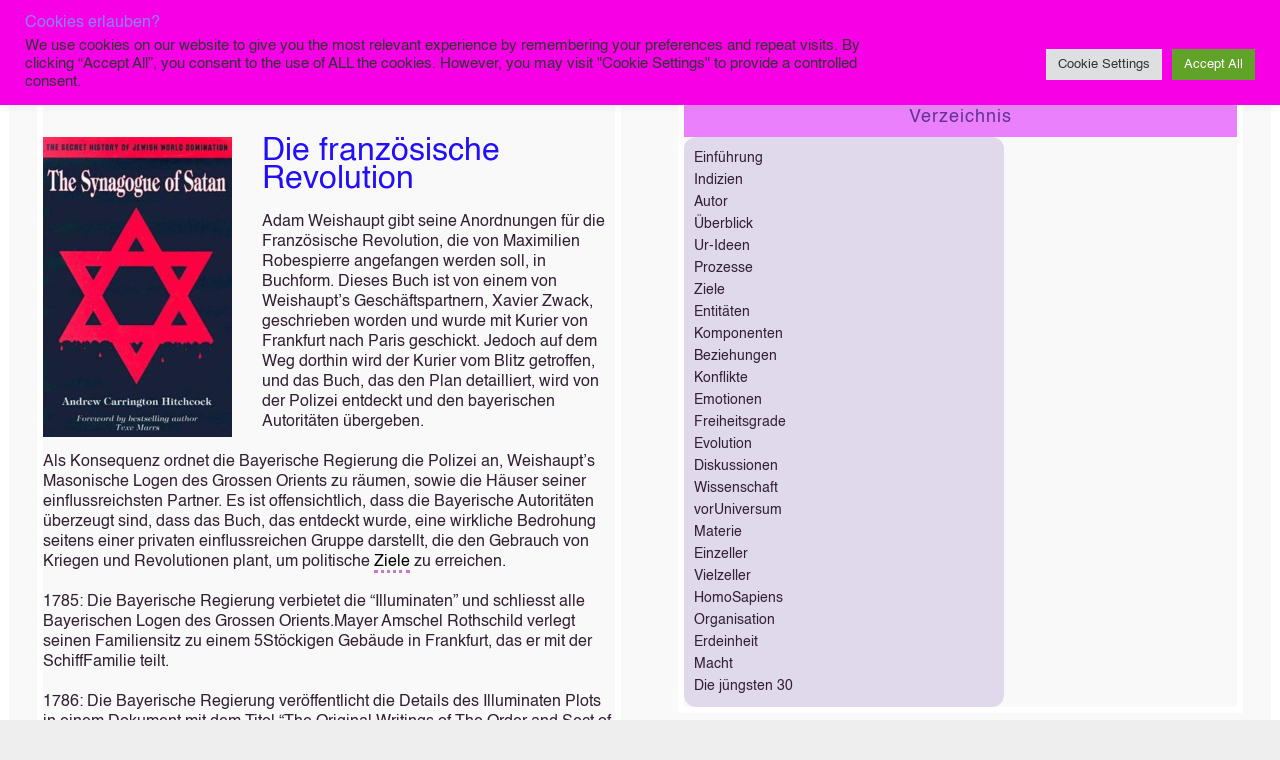

--- FILE ---
content_type: text/html; charset=UTF-8
request_url: https://finaletheorie.org/32162/1786-die-bayerische-regierung-veroeffentlicht-die-details-des-illuminaten-plots/?post_in_lightbox=1
body_size: 17238
content:
<!DOCTYPE html>
<html dir="ltr" lang="de" prefix="og: https://ogp.me/ns#" class="post-lightbox-html">
<head>
<meta charset="UTF-8">

<title>1786: Die Bayerische Regierung veröffentlicht die Details des Illuminaten Plots - Die Finale Theorie</title>

<link rel="canonical" href="https://finaletheorie.org/32162/1786-die-bayerische-regierung-veroeffentlicht-die-details-des-illuminaten-plots/" />

<!-- wp_header -->
        <meta charset="UTF-8">
        <meta name="viewport" content="width=device-width, initial-scale=1, minimum-scale=1">
        <style id="tb_inline_styles" data-no-optimize="1">.tb_animation_on{overflow-x:hidden}.themify_builder .wow{visibility:hidden;animation-fill-mode:both}[data-tf-animation]{will-change:transform,opacity,visibility}.themify_builder .tf_lax_done{transition-duration:.8s;transition-timing-function:cubic-bezier(.165,.84,.44,1)}[data-sticky-active].tb_sticky_scroll_active{z-index:1}[data-sticky-active].tb_sticky_scroll_active .hide-on-stick{display:none}@media(min-width:1025px){.hide-desktop{width:0!important;height:0!important;padding:0!important;visibility:hidden!important;margin:0!important;display:table-column!important;background:0!important;content-visibility:hidden;overflow:hidden!important}}@media(min-width:769px) and (max-width:1024px){.hide-tablet_landscape{width:0!important;height:0!important;padding:0!important;visibility:hidden!important;margin:0!important;display:table-column!important;background:0!important;content-visibility:hidden;overflow:hidden!important}}@media(min-width:481px) and (max-width:768px){.hide-tablet{width:0!important;height:0!important;padding:0!important;visibility:hidden!important;margin:0!important;display:table-column!important;background:0!important;content-visibility:hidden;overflow:hidden!important}}@media(max-width:480px){.hide-mobile{width:0!important;height:0!important;padding:0!important;visibility:hidden!important;margin:0!important;display:table-column!important;background:0!important;content-visibility:hidden;overflow:hidden!important}}@media(max-width:768px){div.module-gallery-grid{--galn:var(--galt)}}@media(max-width:480px){
                .themify_map.tf_map_loaded{width:100%!important}
                .ui.builder_button,.ui.nav li a{padding:.525em 1.15em}
                .fullheight>.row_inner:not(.tb_col_count_1){min-height:0}
                div.module-gallery-grid{--galn:var(--galm);gap:8px}
            }</style><noscript><style>.themify_builder .wow,.wow .tf_lazy{visibility:visible!important}</style></noscript>        <style id="tf_lazy_common" data-no-optimize="1">
                        img{
                max-width:100%;
                height:auto
            }
                                    :where(.tf_in_flx,.tf_flx){display:inline-flex;flex-wrap:wrap;place-items:center}
            .tf_fa,:is(em,i) tf-lottie{display:inline-block;vertical-align:middle}:is(em,i) tf-lottie{width:1.5em;height:1.5em}.tf_fa{width:1em;height:1em;stroke-width:0;stroke:currentColor;overflow:visible;fill:currentColor;pointer-events:none;text-rendering:optimizeSpeed;buffered-rendering:static}#tf_svg symbol{overflow:visible}:where(.tf_lazy){position:relative;visibility:visible;display:block;opacity:.3}.wow .tf_lazy:not(.tf_swiper-slide){visibility:hidden;opacity:1}div.tf_audio_lazy audio{visibility:hidden;height:0;display:inline}.mejs-container{visibility:visible}.tf_iframe_lazy{transition:opacity .3s ease-in-out;min-height:10px}:where(.tf_flx),.tf_swiper-wrapper{display:flex}.tf_swiper-slide{flex-shrink:0;opacity:0;width:100%;height:100%}.tf_swiper-wrapper>br,.tf_lazy.tf_swiper-wrapper .tf_lazy:after,.tf_lazy.tf_swiper-wrapper .tf_lazy:before{display:none}.tf_lazy:after,.tf_lazy:before{content:'';display:inline-block;position:absolute;width:10px!important;height:10px!important;margin:0 3px;top:50%!important;inset-inline:auto 50%!important;border-radius:100%;background-color:currentColor;visibility:visible;animation:tf-hrz-loader infinite .75s cubic-bezier(.2,.68,.18,1.08)}.tf_lazy:after{width:6px!important;height:6px!important;inset-inline:50% auto!important;margin-top:3px;animation-delay:-.4s}@keyframes tf-hrz-loader{0%,100%{transform:scale(1);opacity:1}50%{transform:scale(.1);opacity:.6}}.tf_lazy_lightbox{position:fixed;background:rgba(11,11,11,.8);color:#ccc;top:0;left:0;display:flex;align-items:center;justify-content:center;z-index:999}.tf_lazy_lightbox .tf_lazy:after,.tf_lazy_lightbox .tf_lazy:before{background:#fff}.tf_vd_lazy,tf-lottie{display:flex;flex-wrap:wrap}tf-lottie{aspect-ratio:1.777}.tf_w.tf_vd_lazy video{width:100%;height:auto;position:static;object-fit:cover}
        </style>
        <link type="image/png" href="https://finaletheorie.org/wp-content/uploads/2021/05/Logo-Triangles-Sphere-80px.png" rel="apple-touch-icon" /><link type="image/png" href="https://finaletheorie.org/wp-content/uploads/2021/05/Logo-Triangles-Sphere-80px.png" rel="icon" /><title>1786: Die Bayerische Regierung veröffentlicht die Details des Illuminaten Plots - Die Finale Theorie</title>
<style id="themify-custom-fonts">@font-face{
	font-family:'helvetica';
	font-style:normal;
	font-weight:normal;
	font-display:swap;
	src:url('https://finaletheorie.org/wp-content/uploads/2021/05/Helvetica-1.ttf') format('truetype')
}

</style>
		<!-- All in One SEO 4.9.3 - aioseo.com -->
	<meta name="description" content="Die französische Revolution Adam Weishaupt gibt seine Anordnungen für die Französische Revolution, die von Maximilien Robespierre angefangen werden soll, in Buchform. Dieses Buch ist von einem von Weishaupt’s Geschäftspartnern, Xavier Zwack, geschrieben worden und wurde mit Kurier von Frankfurt nach Paris geschickt. Jedoch auf dem Weg dorthin wird der Kurier vom Blitz getroffen, und das" />
	<meta name="robots" content="max-image-preview:large" />
	<meta name="author" content="Peter Richard"/>
	<link rel="canonical" href="https://finaletheorie.org/32162/1786-die-bayerische-regierung-veroeffentlicht-die-details-des-illuminaten-plots/" />
	<meta name="generator" content="All in One SEO (AIOSEO) 4.9.3" />
		<meta property="og:locale" content="de_DE" />
		<meta property="og:site_name" content="Die Finale Theorie - Der Wahrheit und Wirklichkeit verpflichtet" />
		<meta property="og:type" content="article" />
		<meta property="og:title" content="1786: Die Bayerische Regierung veröffentlicht die Details des Illuminaten Plots - Die Finale Theorie" />
		<meta property="og:description" content="Die französische Revolution Adam Weishaupt gibt seine Anordnungen für die Französische Revolution, die von Maximilien Robespierre angefangen werden soll, in Buchform. Dieses Buch ist von einem von Weishaupt’s Geschäftspartnern, Xavier Zwack, geschrieben worden und wurde mit Kurier von Frankfurt nach Paris geschickt. Jedoch auf dem Weg dorthin wird der Kurier vom Blitz getroffen, und das" />
		<meta property="og:url" content="https://finaletheorie.org/32162/1786-die-bayerische-regierung-veroeffentlicht-die-details-des-illuminaten-plots/" />
		<meta property="og:image" content="https://finaletheorie.org/wp-content/uploads/2021/05/Logo-Triangles-Sphere_klein.png" />
		<meta property="og:image:secure_url" content="https://finaletheorie.org/wp-content/uploads/2021/05/Logo-Triangles-Sphere_klein.png" />
		<meta property="og:image:width" content="236" />
		<meta property="og:image:height" content="236" />
		<meta property="article:published_time" content="1786-07-25T13:21:25+00:00" />
		<meta property="article:modified_time" content="2023-02-17T16:35:15+00:00" />
		<meta name="twitter:card" content="summary" />
		<meta name="twitter:title" content="1786: Die Bayerische Regierung veröffentlicht die Details des Illuminaten Plots - Die Finale Theorie" />
		<meta name="twitter:description" content="Die französische Revolution Adam Weishaupt gibt seine Anordnungen für die Französische Revolution, die von Maximilien Robespierre angefangen werden soll, in Buchform. Dieses Buch ist von einem von Weishaupt’s Geschäftspartnern, Xavier Zwack, geschrieben worden und wurde mit Kurier von Frankfurt nach Paris geschickt. Jedoch auf dem Weg dorthin wird der Kurier vom Blitz getroffen, und das" />
		<meta name="twitter:image" content="https://finaletheorie.org/wp-content/uploads/2021/05/Logo-Triangles-Sphere_klein.png" />
		<script type="application/ld+json" class="aioseo-schema">
			{"@context":"https:\/\/schema.org","@graph":[{"@type":"BlogPosting","@id":"https:\/\/finaletheorie.org\/32162\/1786-die-bayerische-regierung-veroeffentlicht-die-details-des-illuminaten-plots\/#blogposting","name":"1786: Die Bayerische Regierung ver\u00f6ffentlicht die Details des Illuminaten Plots - Die Finale Theorie","headline":"1786: Die Bayerische Regierung ver\u00f6ffentlicht die Details des Illuminaten Plots","author":{"@id":"https:\/\/finaletheorie.org\/author\/peterrichard\/#author"},"publisher":{"@id":"https:\/\/finaletheorie.org\/#person"},"image":{"@type":"ImageObject","url":"https:\/\/finaletheorie.org\/wp-content\/uploads\/1694\/07\/SynagogeSatan-klein.png","width":252,"height":191},"datePublished":"1786-07-25T14:14:53+00:53","dateModified":"2023-02-17T17:35:15+01:00","inLanguage":"de-DE","mainEntityOfPage":{"@id":"https:\/\/finaletheorie.org\/32162\/1786-die-bayerische-regierung-veroeffentlicht-die-details-des-illuminaten-plots\/#webpage"},"isPartOf":{"@id":"https:\/\/finaletheorie.org\/32162\/1786-die-bayerische-regierung-veroeffentlicht-die-details-des-illuminaten-plots\/#webpage"},"articleSection":"Books-Geldmacher, Entit\u00e4ten-Organisation-META-Illuminaten, Entit\u00e4ten-Organisation-META-Rothschild, Ereignisse-Juden, Ereignisse-Rothschild, Ereignisse-Rothschild-Deutschland"},{"@type":"BreadcrumbList","@id":"https:\/\/finaletheorie.org\/32162\/1786-die-bayerische-regierung-veroeffentlicht-die-details-des-illuminaten-plots\/#breadcrumblist","itemListElement":[{"@type":"ListItem","@id":"https:\/\/finaletheorie.org#listItem","position":1,"name":"Home","item":"https:\/\/finaletheorie.org","nextItem":{"@type":"ListItem","@id":"https:\/\/finaletheorie.org\/category\/entitaeten-organisation-meta-rothschild\/#listItem","name":"Entit\u00e4ten-Organisation-META-Rothschild"}},{"@type":"ListItem","@id":"https:\/\/finaletheorie.org\/category\/entitaeten-organisation-meta-rothschild\/#listItem","position":2,"name":"Entit\u00e4ten-Organisation-META-Rothschild","item":"https:\/\/finaletheorie.org\/category\/entitaeten-organisation-meta-rothschild\/","nextItem":{"@type":"ListItem","@id":"https:\/\/finaletheorie.org\/32162\/1786-die-bayerische-regierung-veroeffentlicht-die-details-des-illuminaten-plots\/#listItem","name":"1786: Die Bayerische Regierung ver\u00f6ffentlicht die Details des Illuminaten Plots"},"previousItem":{"@type":"ListItem","@id":"https:\/\/finaletheorie.org#listItem","name":"Home"}},{"@type":"ListItem","@id":"https:\/\/finaletheorie.org\/32162\/1786-die-bayerische-regierung-veroeffentlicht-die-details-des-illuminaten-plots\/#listItem","position":3,"name":"1786: Die Bayerische Regierung ver\u00f6ffentlicht die Details des Illuminaten Plots","previousItem":{"@type":"ListItem","@id":"https:\/\/finaletheorie.org\/category\/entitaeten-organisation-meta-rothschild\/#listItem","name":"Entit\u00e4ten-Organisation-META-Rothschild"}}]},{"@type":"Person","@id":"https:\/\/finaletheorie.org\/#person"},{"@type":"Person","@id":"https:\/\/finaletheorie.org\/author\/peterrichard\/#author","url":"https:\/\/finaletheorie.org\/author\/peterrichard\/","name":"Peter Richard","image":{"@type":"ImageObject","@id":"https:\/\/finaletheorie.org\/32162\/1786-die-bayerische-regierung-veroeffentlicht-die-details-des-illuminaten-plots\/#authorImage","url":"https:\/\/secure.gravatar.com\/avatar\/d149606cb8e9eb8f17171e7c253d18efbb1faa6ae182487b03f322a22dde1fbf?s=96&d=monsterid&r=g","width":96,"height":96,"caption":"Peter Richard"}},{"@type":"WebPage","@id":"https:\/\/finaletheorie.org\/32162\/1786-die-bayerische-regierung-veroeffentlicht-die-details-des-illuminaten-plots\/#webpage","url":"https:\/\/finaletheorie.org\/32162\/1786-die-bayerische-regierung-veroeffentlicht-die-details-des-illuminaten-plots\/","name":"1786: Die Bayerische Regierung ver\u00f6ffentlicht die Details des Illuminaten Plots - Die Finale Theorie","description":"Die franz\u00f6sische Revolution Adam Weishaupt gibt seine Anordnungen f\u00fcr die Franz\u00f6sische Revolution, die von Maximilien Robespierre angefangen werden soll, in Buchform. Dieses Buch ist von einem von Weishaupt\u2019s Gesch\u00e4ftspartnern, Xavier Zwack, geschrieben worden und wurde mit Kurier von Frankfurt nach Paris geschickt. Jedoch auf dem Weg dorthin wird der Kurier vom Blitz getroffen, und das","inLanguage":"de-DE","isPartOf":{"@id":"https:\/\/finaletheorie.org\/#website"},"breadcrumb":{"@id":"https:\/\/finaletheorie.org\/32162\/1786-die-bayerische-regierung-veroeffentlicht-die-details-des-illuminaten-plots\/#breadcrumblist"},"author":{"@id":"https:\/\/finaletheorie.org\/author\/peterrichard\/#author"},"creator":{"@id":"https:\/\/finaletheorie.org\/author\/peterrichard\/#author"},"image":{"@type":"ImageObject","url":"https:\/\/finaletheorie.org\/wp-content\/uploads\/1694\/07\/SynagogeSatan-klein.png","@id":"https:\/\/finaletheorie.org\/32162\/1786-die-bayerische-regierung-veroeffentlicht-die-details-des-illuminaten-plots\/#mainImage","width":252,"height":191},"primaryImageOfPage":{"@id":"https:\/\/finaletheorie.org\/32162\/1786-die-bayerische-regierung-veroeffentlicht-die-details-des-illuminaten-plots\/#mainImage"},"datePublished":"1786-07-25T14:14:53+00:53","dateModified":"2023-02-17T17:35:15+01:00"},{"@type":"WebSite","@id":"https:\/\/finaletheorie.org\/#website","url":"https:\/\/finaletheorie.org\/","name":"Die Finale Theorie","description":"Der Wahrheit und Wirklichkeit verpflichtet","inLanguage":"de-DE","publisher":{"@id":"https:\/\/finaletheorie.org\/#person"}}]}
		</script>
		<!-- All in One SEO -->

<link rel="alternate" type="application/rss+xml" title="Die Finale Theorie &raquo; Feed" href="https://finaletheorie.org/feed/" />
<link rel="alternate" type="application/rss+xml" title="Die Finale Theorie &raquo; Kommentar-Feed" href="https://finaletheorie.org/comments/feed/" />
<link rel="alternate" title="oEmbed (JSON)" type="application/json+oembed" href="https://finaletheorie.org/wp-json/oembed/1.0/embed?url=https%3A%2F%2Ffinaletheorie.org%2F32162%2F1786-die-bayerische-regierung-veroeffentlicht-die-details-des-illuminaten-plots%2F" />
<link rel="alternate" title="oEmbed (XML)" type="text/xml+oembed" href="https://finaletheorie.org/wp-json/oembed/1.0/embed?url=https%3A%2F%2Ffinaletheorie.org%2F32162%2F1786-die-bayerische-regierung-veroeffentlicht-die-details-des-illuminaten-plots%2F&#038;format=xml" />
<style id='wp-img-auto-sizes-contain-inline-css'>
img:is([sizes=auto i],[sizes^="auto," i]){contain-intrinsic-size:3000px 1500px}
/*# sourceURL=wp-img-auto-sizes-contain-inline-css */
</style>
<link rel="preload" href="https://finaletheorie.org/wp-content/plugins/all-in-one-seo-pack/dist/Lite/assets/css/table-of-contents/global.e90f6d47.css?ver=4.9.3" as="style"><link rel='stylesheet' id='aioseo/css/src/vue/standalone/blocks/table-of-contents/global.scss-css' href='https://finaletheorie.org/wp-content/plugins/all-in-one-seo-pack/dist/Lite/assets/css/table-of-contents/global.e90f6d47.css?ver=4.9.3' media='all' />
<link rel="preload" href="https://finaletheorie.org/wp-content/plugins/TooltipProPlus/assets/css/tooltip.min.css?ver=4.0.11" as="style"><link rel='stylesheet' id='cmtooltip-css' href='https://finaletheorie.org/wp-content/plugins/TooltipProPlus/assets/css/tooltip.min.css?ver=4.0.11' media='all' />
<style id='cmtooltip-inline-css'>
#tt {
                z-index: 1500;
        }

                    #tt #ttcont div.glossaryItemTitle {
            color: #221272 !important;
            }
        
        
                    #tt #ttcont div.glossaryItemTitle {
            font-size: 18px !important;
            }
        
        #tt #ttcont div.glossaryItemBody {
        padding: 0 !important;
                    font-size: 14px !important;
                }
        #tt #ttcont .mobile-link{
                    font-size: 14px;
                }

        .mobile-link a.glossaryLink {
        color: #fff !important;
        }
        .mobile-link:before{content: "Term link: "}

        
        
        .tiles ul.glossaryList li {
        min-width: 85px !important;
        width:85px !important;
        }
        .tiles ul.glossaryList span { min-width:85px; width:85px;  }
        .cm-glossary.tiles.big ul.glossaryList a { min-width:179px; width:179px }
        .cm-glossary.tiles.big ul.glossaryList span { min-width:179px; width:179px; }

                span.glossaryLink, a.glossaryLink {
        border-bottom: dotted 3px #c878c8 !important;
                    color: #000000 !important;
                }
        span.glossaryLink:hover, a.glossaryLink:hover {
        border-bottom: solid 3px #c878c8 !important;
                    color:#333333 !important;
                }

                .glossaryList .glossary-link-title {
        font-weight: normal !important;
        }

        
                    #tt #tt-btn-close{ color: #222 !important}
        
        .cm-glossary.grid ul.glossaryList li[class^='ln']  { width: 200px !important}

                    #tt #tt-btn-close{
            direction: rtl;
            font-size: 20px !important
            }
        
        
        
        
                    #tt #ttcont a{color: #c878c8 !important}
        
        
        
                    #ttcont {
            box-shadow: #666666 0px 0px 20px;
            }
                        .cm-glossary.term-carousel .slick-slide,
            .cm-glossary.tiles-with-definition ul > li { height: 245px !important}
                        .cm-glossary.tiles-with-definition ul {
            grid-template-columns: repeat(auto-fill, 220px) !important;
            }
            
        .glossary-search-wrapper {
        display: inline-block;
                }


        
        input.glossary-search-term {
                outline: none;
                            border-style: none;
                                                        }


        
        
        button.glossary-search.button {
        outline: none;
                            border-style: none;
                                        }
/*# sourceURL=cmtooltip-inline-css */
</style>
<link rel="preload" href="https://finaletheorie.org/wp-includes/css/dashicons.min.css?ver=6.9" as="style"><link rel='stylesheet' id='dashicons-css' href='https://finaletheorie.org/wp-includes/css/dashicons.min.css?ver=6.9' media='all' />
<link rel="preload" href="https://finaletheorie.org/wp-content/plugins/announcement-bar/css/style.css?ver=2.2.4" as="style"><link rel='stylesheet' id='announcement-bar-style-css' href='https://finaletheorie.org/wp-content/plugins/announcement-bar/css/style.css?ver=2.2.4' media='all' />
<link rel="preload" href="https://finaletheorie.org/wp-content/plugins/cookie-law-info/legacy/public/css/cookie-law-info-public.css?ver=3.3.9.1" as="style"><link rel='stylesheet' id='cookie-law-info-css' href='https://finaletheorie.org/wp-content/plugins/cookie-law-info/legacy/public/css/cookie-law-info-public.css?ver=3.3.9.1' media='all' />
<link rel="preload" href="https://finaletheorie.org/wp-content/plugins/cookie-law-info/legacy/public/css/cookie-law-info-gdpr.css?ver=3.3.9.1" as="style"><link rel='stylesheet' id='cookie-law-info-gdpr-css' href='https://finaletheorie.org/wp-content/plugins/cookie-law-info/legacy/public/css/cookie-law-info-gdpr.css?ver=3.3.9.1' media='all' />
<link rel="preload" href="https://finaletheorie.org/wp-content/plugins/ditty-news-ticker/assets/build/dittyDisplays.css?ver=3.1.63" as="style"><link rel='stylesheet' id='ditty-displays-css' href='https://finaletheorie.org/wp-content/plugins/ditty-news-ticker/assets/build/dittyDisplays.css?ver=3.1.63' media='all' />
<link rel="preload" href="https://finaletheorie.org/wp-content/plugins/ditty-news-ticker/includes/libs/fontawesome-6.4.0/css/all.css?ver=6.4.0" as="style"><link rel='stylesheet' id='ditty-fontawesome-css' href='https://finaletheorie.org/wp-content/plugins/ditty-news-ticker/includes/libs/fontawesome-6.4.0/css/all.css?ver=6.4.0' media='' />
<link rel="preload" href="https://finaletheorie.org/wp-content/plugins/download-manager/assets/wpdm-iconfont/css/wpdm-icons.css?ver=6.9" as="style"><link rel='stylesheet' id='wpdm-fonticon-css' href='https://finaletheorie.org/wp-content/plugins/download-manager/assets/wpdm-iconfont/css/wpdm-icons.css?ver=6.9' media='all' />
<link rel="preload" href="https://finaletheorie.org/wp-content/plugins/download-manager/assets/css/front.min.css?ver=6.9" as="style"><link rel='stylesheet' id='wpdm-front-css' href='https://finaletheorie.org/wp-content/plugins/download-manager/assets/css/front.min.css?ver=6.9' media='all' />
<link rel="preload" href="https://finaletheorie.org/wp-content/plugins/table-of-contents-plus/screen.min.css?ver=2411.1" as="style"><link rel='stylesheet' id='toc-screen-css' href='https://finaletheorie.org/wp-content/plugins/table-of-contents-plus/screen.min.css?ver=2411.1' media='all' />
<style id='toc-screen-inline-css'>
div#toc_container ul li {font-size: 14px;}
/*# sourceURL=toc-screen-inline-css */
</style>
<link rel="preload" href="https://finaletheorie.org/wp-content/plugins/wp-advanced-math-captcha/css/frontend.css?ver=6.9" as="style"><link rel='stylesheet' id='math-captcha-frontend-css' href='https://finaletheorie.org/wp-content/plugins/wp-advanced-math-captcha/css/frontend.css?ver=6.9' media='all' />
<link rel="preload" href="https://finaletheorie.org/wp-content/plugins/h5p/h5p-php-library/styles/h5p.css?ver=1.16.2" as="style"><link rel='stylesheet' id='h5p-plugin-styles-css' href='https://finaletheorie.org/wp-content/plugins/h5p/h5p-php-library/styles/h5p.css?ver=1.16.2' media='all' />
<link rel="preload" href="https://finaletheorie.org/wp-content/plugins/themify-shortcodes/assets/styles.css?ver=6.9" as="style"><link rel='stylesheet' id='themify-shortcodes-css' href='https://finaletheorie.org/wp-content/plugins/themify-shortcodes/assets/styles.css?ver=6.9' media='all' />
<script src="https://finaletheorie.org/wp-includes/js/jquery/jquery.min.js?ver=3.7.1" id="jquery-core-js"></script>
<script src="https://finaletheorie.org/wp-includes/js/jquery/jquery-migrate.min.js?ver=3.4.1" id="jquery-migrate-js"></script>
<script src="https://finaletheorie.org/wp-content/plugins/TooltipProPlus/assets/js/modernizr.min.js?ver=4.0.11" id="cm-modernizr-js-js"></script>
<script id="tooltip-frontend-js-js-extra">
var cmtt_data = {"cmtooltip":{"placement":"horizontal","clickable":true,"close_on_moveout":true,"only_on_button":false,"touch_anywhere":false,"delay":0,"timer":0,"minw":200,"maxw":602,"top":5,"left":25,"endalpha":95,"zIndex":1500,"borderStyle":"dashed","borderWidth":"2px","borderColor":"#000000","background":"#fadcfa","foreground":"#000000","fontSize":"14px","padding":"2px 12px 3px 7px","borderRadius":"6px","tooltipDisplayanimation":"no_animation","tooltipHideanimation":"no_animation","toolip_dom_move":false,"link_whole_tt":false,"close_button":true,"close_button_mobile":false,"close_symbol":"dashicons-no "},"ajaxurl":"https://finaletheorie.org/wp-admin/admin-ajax.php","post_id":"32162","mobile_disable_tooltips":"1","desktop_disable_tooltips":"0","tooltip_on_click":"1","exclude_ajax":"cmttst_event_save","mobile_support":"1","cmtooltip_definitions":[]};
//# sourceURL=tooltip-frontend-js-js-extra
</script>
<script src="https://finaletheorie.org/wp-content/plugins/TooltipProPlus/assets/js/tooltip.min.js?ver=4.0.11" id="tooltip-frontend-js-js"></script>
<script id="cookie-law-info-js-extra">
var Cli_Data = {"nn_cookie_ids":[],"cookielist":[],"non_necessary_cookies":[],"ccpaEnabled":"","ccpaRegionBased":"","ccpaBarEnabled":"","strictlyEnabled":["necessary","obligatoire"],"ccpaType":"gdpr","js_blocking":"1","custom_integration":"","triggerDomRefresh":"","secure_cookies":""};
var cli_cookiebar_settings = {"animate_speed_hide":"500","animate_speed_show":"500","background":"#f700e6","border":"#b1a6a6c2","border_on":"","button_1_button_colour":"#61a229","button_1_button_hover":"#4e8221","button_1_link_colour":"#fff","button_1_as_button":"1","button_1_new_win":"","button_2_button_colour":"#333","button_2_button_hover":"#292929","button_2_link_colour":"#444","button_2_as_button":"","button_2_hidebar":"","button_3_button_colour":"#dedfe0","button_3_button_hover":"#b2b2b3","button_3_link_colour":"#333333","button_3_as_button":"1","button_3_new_win":"","button_4_button_colour":"#dedfe0","button_4_button_hover":"#b2b2b3","button_4_link_colour":"#333333","button_4_as_button":"1","button_7_button_colour":"#61a229","button_7_button_hover":"#4e8221","button_7_link_colour":"#fff","button_7_as_button":"1","button_7_new_win":"","font_family":"inherit","header_fix":"","notify_animate_hide":"1","notify_animate_show":"","notify_div_id":"#cookie-law-info-bar","notify_position_horizontal":"right","notify_position_vertical":"top","scroll_close":"","scroll_close_reload":"","accept_close_reload":"","reject_close_reload":"","showagain_tab":"","showagain_background":"#fff","showagain_border":"#000","showagain_div_id":"#cookie-law-info-again","showagain_x_position":"100px","text":"#333333","show_once_yn":"","show_once":"10000","logging_on":"","as_popup":"","popup_overlay":"1","bar_heading_text":"Cookies erlauben?","cookie_bar_as":"banner","popup_showagain_position":"bottom-right","widget_position":"left"};
var log_object = {"ajax_url":"https://finaletheorie.org/wp-admin/admin-ajax.php"};
//# sourceURL=cookie-law-info-js-extra
</script>
<script src="https://finaletheorie.org/wp-content/plugins/cookie-law-info/legacy/public/js/cookie-law-info-public.js?ver=3.3.9.1" id="cookie-law-info-js"></script>
<script src="https://finaletheorie.org/wp-includes/js/dist/hooks.min.js?ver=dd5603f07f9220ed27f1" id="wp-hooks-js"></script>
<script src="https://finaletheorie.org/wp-includes/js/dist/i18n.min.js?ver=c26c3dc7bed366793375" id="wp-i18n-js"></script>
<script id="wp-i18n-js-after">
wp.i18n.setLocaleData( { 'text direction\u0004ltr': [ 'ltr' ] } );
//# sourceURL=wp-i18n-js-after
</script>
<script src="https://finaletheorie.org/wp-content/plugins/download-manager/assets/js/wpdm.min.js?ver=6.9" id="wpdm-frontend-js-js"></script>
<script id="wpdm-frontjs-js-extra">
var wpdm_url = {"home":"https://finaletheorie.org/","site":"https://finaletheorie.org/","ajax":"https://finaletheorie.org/wp-admin/admin-ajax.php"};
var wpdm_js = {"spinner":"\u003Ci class=\"wpdm-icon wpdm-sun wpdm-spin\"\u003E\u003C/i\u003E","client_id":"957f5721d6e787e2c4473c08aa189625"};
var wpdm_strings = {"pass_var":"Password Verified!","pass_var_q":"Bitte klicke auf den folgenden Button, um den Download zu starten.","start_dl":"Download starten"};
//# sourceURL=wpdm-frontjs-js-extra
</script>
<script src="https://finaletheorie.org/wp-content/plugins/download-manager/assets/js/front.min.js?ver=3.3.44" id="wpdm-frontjs-js"></script>
<script src="https://finaletheorie.org/wp-includes/js/dist/vendor/react.min.js?ver=18.3.1.1" id="react-js"></script>
<script src="https://finaletheorie.org/wp-includes/js/dist/vendor/react-jsx-runtime.min.js?ver=18.3.1" id="react-jsx-runtime-js"></script>
<script src="https://finaletheorie.org/wp-includes/js/dist/deprecated.min.js?ver=e1f84915c5e8ae38964c" id="wp-deprecated-js"></script>
<script src="https://finaletheorie.org/wp-includes/js/dist/dom.min.js?ver=26edef3be6483da3de2e" id="wp-dom-js"></script>
<script src="https://finaletheorie.org/wp-includes/js/dist/vendor/react-dom.min.js?ver=18.3.1.1" id="react-dom-js"></script>
<script src="https://finaletheorie.org/wp-includes/js/dist/escape-html.min.js?ver=6561a406d2d232a6fbd2" id="wp-escape-html-js"></script>
<script src="https://finaletheorie.org/wp-includes/js/dist/element.min.js?ver=6a582b0c827fa25df3dd" id="wp-element-js"></script>
<script src="https://finaletheorie.org/wp-includes/js/dist/is-shallow-equal.min.js?ver=e0f9f1d78d83f5196979" id="wp-is-shallow-equal-js"></script>
<script id="wp-keycodes-js-translations">
( function( domain, translations ) {
	var localeData = translations.locale_data[ domain ] || translations.locale_data.messages;
	localeData[""].domain = domain;
	wp.i18n.setLocaleData( localeData, domain );
} )( "default", {"translation-revision-date":"2026-01-15 01:08:34+0000","generator":"GlotPress\/4.0.3","domain":"messages","locale_data":{"messages":{"":{"domain":"messages","plural-forms":"nplurals=2; plural=n != 1;","lang":"de"},"Tilde":["Tilde"],"Backtick":["Backtick"],"Period":["Punkt"],"Comma":["Komma"]}},"comment":{"reference":"wp-includes\/js\/dist\/keycodes.js"}} );
//# sourceURL=wp-keycodes-js-translations
</script>
<script src="https://finaletheorie.org/wp-includes/js/dist/keycodes.min.js?ver=34c8fb5e7a594a1c8037" id="wp-keycodes-js"></script>
<script src="https://finaletheorie.org/wp-includes/js/dist/priority-queue.min.js?ver=2d59d091223ee9a33838" id="wp-priority-queue-js"></script>
<script src="https://finaletheorie.org/wp-includes/js/dist/compose.min.js?ver=7a9b375d8c19cf9d3d9b" id="wp-compose-js"></script>
<script src="https://finaletheorie.org/wp-includes/js/dist/private-apis.min.js?ver=4f465748bda624774139" id="wp-private-apis-js"></script>
<script src="https://finaletheorie.org/wp-includes/js/dist/redux-routine.min.js?ver=8bb92d45458b29590f53" id="wp-redux-routine-js"></script>
<script src="https://finaletheorie.org/wp-includes/js/dist/data.min.js?ver=f940198280891b0b6318" id="wp-data-js"></script>
<script id="wp-data-js-after">
( function() {
	var userId = 0;
	var storageKey = "WP_DATA_USER_" + userId;
	wp.data
		.use( wp.data.plugins.persistence, { storageKey: storageKey } );
} )();
//# sourceURL=wp-data-js-after
</script>
<script src="https://finaletheorie.org/wp-content/plugins/wp-advanced-math-captcha/js/wmc.js?ver=2.1.8" id="wmc-js-js" defer data-wp-strategy="defer"></script>
<link rel="https://api.w.org/" href="https://finaletheorie.org/wp-json/" /><link rel="alternate" title="JSON" type="application/json" href="https://finaletheorie.org/wp-json/wp/v2/posts/32162" /><link rel="EditURI" type="application/rsd+xml" title="RSD" href="https://finaletheorie.org/xmlrpc.php?rsd" />
<meta name="generator" content="WordPress 6.9" />
<link rel='shortlink' href='https://finaletheorie.org/?p=32162' />
<!-- All in one Favicon 4.8 --><link rel="icon" href="https://finaletheorie.org/wp-content/uploads/2021/05/Logo-Triangles-Sphere-80px-1.png" type="image/png"/>
<link rel="prefetch" href="https://finaletheorie.org/wp-content/themes/pinboard/js/themify-script.js?ver=7.5.9" as="script" fetchpriority="low"><link rel="prefetch" href="https://finaletheorie.org/wp-content/themes/pinboard/themify/themify-builder/js/modules/menu.js?ver=8.1.9" as="script" fetchpriority="low"><link rel="preload" href="https://finaletheorie.org/wp-content/themes/pinboard/themify/themify-builder/js/themify-builder-script.js?ver=8.1.9" as="script" fetchpriority="low"><link rel="prefetch" href="https://finaletheorie.org/wp-content/themes/pinboard/themify/js/modules/isotop.js?ver=8.1.9" as="script" fetchpriority="low"><link rel="preload" fetchpriority="high" href="https://finaletheorie.org/wp-content/uploads/themify-concate/815395722/themify-781235041.css" as="style"><link fetchpriority="high" id="themify_concate-css" rel="stylesheet" href="https://finaletheorie.org/wp-content/uploads/themify-concate/815395722/themify-781235041.css"><meta name="generator" content="WordPress Download Manager 3.3.44" />
                <style>
        /* WPDM Link Template Styles */        </style>
                <style>

            :root {
                --color-primary: #4a8eff;
                --color-primary-rgb: 74, 142, 255;
                --color-primary-hover: #5998ff;
                --color-primary-active: #3281ff;
                --clr-sec: #6c757d;
                --clr-sec-rgb: 108, 117, 125;
                --clr-sec-hover: #6c757d;
                --clr-sec-active: #6c757d;
                --color-secondary: #6c757d;
                --color-secondary-rgb: 108, 117, 125;
                --color-secondary-hover: #6c757d;
                --color-secondary-active: #6c757d;
                --color-success: #018e11;
                --color-success-rgb: 1, 142, 17;
                --color-success-hover: #0aad01;
                --color-success-active: #0c8c01;
                --color-info: #2CA8FF;
                --color-info-rgb: 44, 168, 255;
                --color-info-hover: #2CA8FF;
                --color-info-active: #2CA8FF;
                --color-warning: #FFB236;
                --color-warning-rgb: 255, 178, 54;
                --color-warning-hover: #FFB236;
                --color-warning-active: #FFB236;
                --color-danger: #ff5062;
                --color-danger-rgb: 255, 80, 98;
                --color-danger-hover: #ff5062;
                --color-danger-active: #ff5062;
                --color-green: #30b570;
                --color-blue: #0073ff;
                --color-purple: #8557D3;
                --color-red: #ff5062;
                --color-muted: rgba(69, 89, 122, 0.6);
                --wpdm-font: "Rubik", -apple-system, BlinkMacSystemFont, "Segoe UI", Roboto, Helvetica, Arial, sans-serif, "Apple Color Emoji", "Segoe UI Emoji", "Segoe UI Symbol";
            }

            .wpdm-download-link.btn.btn-primary.btn-sm {
                border-radius: 15px;
            }


        </style>
        
</head>

<body class="wp-singular post-template-default single single-post postid-32162 single-format-standard wp-theme-pinboard skin-purple sidebar-none full_width no-home post-lightbox-iframe tb_animation_on">
	<div id="pagewrap">
		<div id="body">

			<div class="lightbox-post lightbox-item">
		
				
					
<article id="post-32162" class="post tf_clearfix post-32162 type-post status-publish format-standard has-post-thumbnail hentry category-books-geldmacher category-entitaeten-organisation-meta-illuminaten category-entitaeten-organisation-meta-rothschild category-ereignisse-juden category-ereignisse-rothschild category-ereignisse-rothschild-deutschland has-post-title no-post-date has-post-category has-post-tag has-post-comment has-post-author ">
	<div class="post-inner">


<div class="post-content">
	
	
		<h1 class="post-title entry-title"><a href="https://finaletheorie.org/32162/1786-die-bayerische-regierung-veroeffentlicht-die-details-des-illuminaten-plots/">1786: Die Bayerische Regierung veröffentlicht die Details des Illuminaten Plots</a></h1>
	
	
	<div class="entry-content">

	        <div class="entry-content">

                                        <style id="themify-builder-32162-generated-cffonts">@font-face{
	font-family:'helvetica';
	font-style:normal;
	font-weight:normal;
	font-display:swap;
	src:url('https://finaletheorie.org/wp-content/uploads/2021/05/Helvetica-1.ttf') format('truetype')
}

@font-face{
	font-family:'helvetica';
	font-style:normal;
	font-weight:bold;
	font-display:swap;
	src:url('https://finaletheorie.org/wp-content/uploads/2021/05/Helvetica-Bold.ttf') format('truetype')
}
@font-face{
	font-family:'helvetica';
	font-style:normal;
	font-weight:bold;
	font-display:swap;
	src:url('https://finaletheorie.org/wp-content/uploads/2021/05/Helvetica-BoldOblique.ttf') format('truetype')
}
</style>
<div id="themify_builder_content-32162" data-postid="32162" class="themify_builder_content themify_builder_content-32162 themify_builder tf_clear">
                    <div data-lazy="1" class="module_row themify_builder_row tb_9523640 tb_first tf_w">
                        <div class="row_inner col_align_top tb_col_count_2 tf_box tf_rel">
                        <div data-lazy="1" class="module_column tb-column col3-2 tb_sonu641 first">
                    <!-- module text -->
<div class="module module-text tb_m2xo164   " data-lazy="1">
        <div class="tb_text_wrap">
        <p><img fetchpriority="high" decoding="async" class="size-medium wp-image-32116 alignleft" src="https://finaletheorie.org/wp-content/uploads/1694/07/SynagogeSatan-189x300.png" alt="" width="189" height="300" srcset="https://finaletheorie.org/wp-content/uploads/1694/07/SynagogeSatan-189x300.png 189w, https://finaletheorie.org/wp-content/uploads/1694/07/SynagogeSatan-95x150.png 95w, https://finaletheorie.org/wp-content/uploads/1694/07/SynagogeSatan.png 252w" sizes="(max-width: 189px) 100vw, 189px"/></p>
<h2>Die franz&ouml;sische Revolution</h2>
<p>Adam Weishaupt gibt seine Anordnungen f&uuml;r die Franz&ouml;sische Revolution, die von Maximilien Robespierre angefangen werden soll, in Buchform. Dieses Buch ist von einem von Weishaupt&rsquo;s Gesch&auml;ftspartnern, Xavier Zwack, geschrieben worden und wurde mit Kurier von Frankfurt nach Paris geschickt. Jedoch auf dem Weg dorthin wird der Kurier vom Blitz getroffen, und das Buch, das den Plan detailliert, wird von der Polizei entdeckt und den bayerischen Autorit&auml;ten &uuml;bergeben.</p>
<p><br>Als Konsequenz ordnet die Bayerische Regierung die Polizei an, Weishaupt&rsquo;s Masonische Logen des Grossen Orients zu r&auml;umen, sowie die H&auml;user seiner einflussreichsten Partner. Es ist offensichtlich, dass die Bayerische Autorit&auml;ten &uuml;berzeugt sind, dass das Buch, das entdeckt wurde, eine wirkliche Bedrohung seitens einer privaten einflussreichen Gruppe darstellt, die den Gebrauch von Kriegen und Revolutionen plant, um politische <a class="glossaryLink cmtt_Theorie des Seins"  aria-describedby="tt"  data-cmtooltip="&lt;div class=glossaryItemTitle&gt;Ziele&lt;span class=&amp;quot;dashicons &amp;quot; data-icon=&amp;quot;&amp;quot; style=&amp;quot;display:inline;vertical-align:baseline;&amp;quot;&gt;&lt;/span&gt;&lt;/div&gt;&lt;div class=glossaryItemBody&gt;Abgeleitet vom obersten Ziel, dem Trieb k&ouml;nnen sich komplexe Geistentit&auml;ten, eine individuelle Zielehierarchie in ihrem Bewusstsein aufbauen, die alle dem obersten Ziel, dem Trieb dienen sollen.Wir Menschen erzeugen w&auml;hrend unseres Lebens eine sehr komplexe Zielehierarchie in uns, an der wir das ganze Leben lang optimieren. Alle unsere Situationsbedingte Verhaltensmuster sind in dieser Zielehierarchie abgebildet.&lt;/div&gt;&lt;div class=glossaryTooltipMoreLinkWrapper&gt;&lt;a class=glossaryTooltipMoreLink href=https://finaletheorie.org/glossary/ziele/ &gt;Term details&lt;/a&gt;&lt;/div&gt;"  href="https://finaletheorie.org/glossary/ziele/"  target="_blank"  data-gt-translate-attributes='[{"attribute":"data-cmtooltip", "format":"html"}]'>Ziele</a> zu erreichen.</p>
<p><br>1785: Die Bayerische Regierung verbietet die &ldquo;Illuminaten&rdquo; und schliesst alle Bayerischen Logen des Grossen Orients.Mayer Amschel Rothschild verlegt seinen Familiensitz zu einem 5&shy;St&ouml;ckigen Geb&auml;ude in Frankfurt, das er mit der Schiff&shy;Familie teilt.</p>
<p>&nbsp;</p>
<p>1786: Die Bayerische Regierung ver&ouml;ffentlicht die Details des Illuminaten Plots in einem Dokument mit dem Titel &ldquo;The Original Writings of The Order and Sect of The Illuminati. (Die originalen Schriften der Order und Sekte der Illuminaten).&ldquo; Dann senden sie ihre Dokumente an alle K&ouml;pfe der Kirchen und Staaten in ganz Europa, die traurigerweise die Warnung ignorieren.&nbsp;</p>
<p><br>1788:&nbsp;Am&nbsp;24.&nbsp;April&nbsp;wird&nbsp;Kalmann&nbsp;(Carl)&nbsp;Mayer&nbsp;Rothschild&nbsp;geboren.</p>
<p><br>1789: Durch die europ&auml;ische Ignorierung der Warnung der Bayerischen Regierung hat der Plan der Illuminaten f&uuml;r eine Franz&ouml;sische Revolution Erfolg von diesem Jahr an bis zum Ende in 1793. </p>
<p>&nbsp;</p>
<p>Diese Revolution ist ein Traum jedes Zentralbankers, da eine neue Konstitution festgesetzt wird sowie Gesetze erlassen werden, welche die Erhebung von Steuern seitens der R&ouml;mischen Katholischen Kirchen verbietet und ebenso die Befreiung der Kirche von der Steuer beseitigt.</p>
<p>&nbsp;</p>    </div>
</div>
<!-- /module text -->        </div>
                    <div data-lazy="1" class="module_column tb-column col3-1 tb_tr2b642 last">
                    <!-- module menu -->
<div class="module module-menu tb_yg47357  mobile-menu-slide" data-menu-style="mobile-menu-slide" data-menu-breakpoint="0" data-element-id="tb_yg47357" data-lazy="1">
    <h3 class="module-title">Verzeichnis</h3>    
    <div class="module-menu-container"><ul id="menu-sidebar" class="ui tf_clearfix nav tf_rel tf_scrollbar vertical light-purple rounded"><li id="menu-item-3264" class="menu-item-page-3257 menu-item menu-item-type-post_type menu-item-object-page menu-item-3264"><a href="https://finaletheorie.org/verzeichnis-einfuehrung/">Einf&uuml;hrung</a></li>
<li id="menu-item-3087" class="menu-item-page-1203 menu-item menu-item-type-post_type menu-item-object-page menu-item-3087"><a href="https://finaletheorie.org/verzeichnis-indizien/">Indizien</a></li>
<li id="menu-item-17194" class="menu-item-page-11067 menu-item menu-item-type-post_type menu-item-object-page menu-item-17194"><a href="https://finaletheorie.org/verzeichnis-autor/">Autor</a></li>
<li id="menu-item-17195" class="menu-item-page-10453 menu-item menu-item-type-post_type menu-item-object-page menu-item-17195"><a href="https://finaletheorie.org/verzeichnis-ueberblick/">&Uuml;berblick</a></li>
<li id="menu-item-3091" class="menu-item-page-2665 menu-item menu-item-type-post_type menu-item-object-page menu-item-3091"><a href="https://finaletheorie.org/verzeichnis-ur-ideen/">Ur-Ideen</a></li>
<li id="menu-item-3090" class="menu-item-page-2501 menu-item menu-item-type-post_type menu-item-object-page menu-item-3090"><a href="https://finaletheorie.org/verzeichnis-prozesse/">Prozesse</a></li>
<li id="menu-item-7151" class="menu-item-page-5551 menu-item menu-item-type-post_type menu-item-object-page menu-item-7151"><a href="https://finaletheorie.org/verzeichnis-ziele/">Ziele</a></li>
<li id="menu-item-3084" class="menu-item-page-1160 menu-item menu-item-type-post_type menu-item-object-page menu-item-3084"><a href="https://finaletheorie.org/verzeichnis-entitaeten/">Entit&auml;ten</a></li>
<li id="menu-item-10951" class="menu-item-page-8375 menu-item menu-item-type-post_type menu-item-object-page menu-item-10951"><a href="https://finaletheorie.org/verzeichnis-komponenten/">Komponenten</a></li>
<li id="menu-item-3081" class="menu-item-page-2203 menu-item menu-item-type-post_type menu-item-object-page menu-item-3081"><a href="https://finaletheorie.org/verzeichnis-beziehungen/">Beziehungen</a></li>
<li id="menu-item-3089" class="menu-item-page-1918 menu-item menu-item-type-post_type menu-item-object-page menu-item-3089"><a href="https://finaletheorie.org/verzeichnis-konflikte/">Konflikte</a></li>
<li id="menu-item-3083" class="menu-item-page-2138 menu-item menu-item-type-post_type menu-item-object-page menu-item-3083"><a href="https://finaletheorie.org/verzeichnis-emotionen/">Emotionen</a></li>
<li id="menu-item-3086" class="menu-item-page-1840 menu-item menu-item-type-post_type menu-item-object-page menu-item-3086"><a href="https://finaletheorie.org/verzeichnis-freiheitsgrade/">Freiheitsgrade</a></li>
<li id="menu-item-3085" class="menu-item-page-1357 menu-item menu-item-type-post_type menu-item-object-page menu-item-has-children menu-item-3085"><a href="https://finaletheorie.org/verzeichnis-evolution/">Evolution<span class="child-arrow closed" tabindex="-1"></span></a>
<ul class="sub-menu">
	<li id="menu-item-3114" class="menu-item-page-2808 menu-item menu-item-type-post_type menu-item-object-page menu-item-3114 menu-page-2808-parent-3085"><a href="https://finaletheorie.org/verzeichnis-evolution/evolution-vor-universum/">vorUniversum</a></li>
	<li id="menu-item-3113" class="menu-item-page-2845 menu-item menu-item-type-post_type menu-item-object-page menu-item-3113 menu-page-2845-parent-3085"><a href="https://finaletheorie.org/verzeichnis-evolution/evolution-der-materie/">Materie</a></li>
	<li id="menu-item-3112" class="menu-item-page-2848 menu-item menu-item-type-post_type menu-item-object-page menu-item-3112 menu-page-2848-parent-3085"><a href="https://finaletheorie.org/verzeichnis-evolution/evolution-der-einzeller/">Einzeller</a></li>
	<li id="menu-item-3111" class="menu-item-page-2851 menu-item menu-item-type-post_type menu-item-object-page menu-item-3111 menu-page-2851-parent-3085"><a href="https://finaletheorie.org/verzeichnis-evolution/evolution-der-vielzeller/">Vielzeller</a></li>
	<li id="menu-item-3110" class="menu-item-page-2854 menu-item menu-item-type-post_type menu-item-object-page menu-item-3110 menu-page-2854-parent-3085"><a href="https://finaletheorie.org/verzeichnis-evolution/evolution-der-organisationen/">Organisationen</a></li>
</ul>
</li>
<li id="menu-item-3082" class="menu-item-page-1540 menu-item menu-item-type-post_type menu-item-object-page menu-item-3082"><a href="https://finaletheorie.org/verzeichnis-diskussionen/">Diskussionen</a></li>
<li id="menu-item-7202" class="menu-item-page-5320 menu-item menu-item-type-post_type menu-item-object-page menu-item-7202"><a href="https://finaletheorie.org/verzeichnis-wissenschaft/">Wissenschaft</a></li>
<li id="menu-item-3093" class="menu-item-page-2265 menu-item menu-item-type-post_type menu-item-object-page menu-item-3093"><a href="https://finaletheorie.org/verzeichnis-voruniversum/">vorUniversum</a></li>
<li id="menu-item-3096" class="menu-item-page-2289 menu-item menu-item-type-post_type menu-item-object-page menu-item-3096"><a href="https://finaletheorie.org/verzeichnis-materie/">Materie</a></li>
<li id="menu-item-3098" class="menu-item-page-2296 menu-item menu-item-type-post_type menu-item-object-page menu-item-3098"><a href="https://finaletheorie.org/verzeichnis-einzeller/">Einzeller</a></li>
<li id="menu-item-3094" class="menu-item-page-2298 menu-item menu-item-type-post_type menu-item-object-page menu-item-3094"><a href="https://finaletheorie.org/verzeichnis-vielzeller/">Vielzeller</a></li>
<li id="menu-item-3097" class="menu-item-page-2303 menu-item menu-item-type-post_type menu-item-object-page menu-item-has-children menu-item-3097"><a href="https://finaletheorie.org/verzeichnis-homo-sapiens/">HomoSapiens<span class="child-arrow closed" tabindex="-1"></span></a>
<ul class="sub-menu">
	<li id="menu-item-3702" class="menu-item-page-2677 menu-item menu-item-type-post_type menu-item-object-page menu-item-3702 menu-page-2677-parent-3097"><a href="https://finaletheorie.org/verzeichnis-ur-ideen/die-ur-ideen-des-homo-sapiens/">Ur-Ideen</a></li>
	<li id="menu-item-22091" class="menu-item-page-20652 menu-item menu-item-type-post_type menu-item-object-page menu-item-22091 menu-page-20652-parent-3097"><a href="https://finaletheorie.org/verzeichnis-prozesse/prozesse-des-homo-sapiens/">Prozesse</a></li>
	<li id="menu-item-5935" class="menu-item-page-5573 menu-item menu-item-type-post_type menu-item-object-page menu-item-5935 menu-page-5573-parent-3097"><a href="https://finaletheorie.org/verzeichnis-ziele/ziele-homosapiens/">Ziele HS</a></li>
	<li id="menu-item-3697" class="menu-item-page-2399 menu-item menu-item-type-post_type menu-item-object-page menu-item-3697 menu-page-2399-parent-3097"><a href="https://finaletheorie.org/verzeichnis-homo-sapiens/entitaeten-des-homo-sapiens/">Entit&auml;ten</a></li>
	<li id="menu-item-3704" class="menu-item-page-2963 menu-item menu-item-type-post_type menu-item-object-page menu-item-3704 menu-page-2963-parent-3097"><a href="https://finaletheorie.org/verzeichnis-komponenten/komponenten-des-homo-sapiens/">Komponenten</a></li>
	<li id="menu-item-3694" class="menu-item-page-2700 menu-item menu-item-type-post_type menu-item-object-page menu-item-3694 menu-page-2700-parent-3097"><a href="https://finaletheorie.org/verzeichnis-beziehungen/beziehungen-des-homo-sapiens/">Beziehungen</a></li>
	<li id="menu-item-3700" class="menu-item-page-2721 menu-item menu-item-type-post_type menu-item-object-page menu-item-3700 menu-page-2721-parent-3097"><a href="https://finaletheorie.org/verzeichnis-konflikte/konflikte-der-homo-sapiens/">Konflikte</a></li>
	<li id="menu-item-3696" class="menu-item-page-2740 menu-item menu-item-type-post_type menu-item-object-page menu-item-3696 menu-page-2740-parent-3097"><a href="https://finaletheorie.org/verzeichnis-emotionen/emotionen-der-homo-sapiens/">Emotionen</a></li>
	<li id="menu-item-3699" class="menu-item-page-2606 menu-item menu-item-type-post_type menu-item-object-page menu-item-3699 menu-page-2606-parent-3097"><a href="https://finaletheorie.org/verzeichnis-freiheitsgrade/freiheitsgrade-der-homo-sapiens/">Freiheitsgrade</a></li>
	<li id="menu-item-3698" class="menu-item-page-2380 menu-item menu-item-type-post_type menu-item-object-page menu-item-3698 menu-page-2380-parent-3097"><a href="https://finaletheorie.org/verzeichnis-evolution/die-evolution-des-homo-sapiens/">Evolution</a></li>
	<li id="menu-item-3695" class="menu-item-page-2395 menu-item menu-item-type-post_type menu-item-object-page menu-item-3695 menu-page-2395-parent-3097"><a href="https://finaletheorie.org/verzeichnis-diskussionen/die-diskussionen-zum-homo-sapiens/">Diskussionen</a></li>
	<li id="menu-item-3703" class="menu-item-page-2777 menu-item menu-item-type-post_type menu-item-object-page menu-item-3703 menu-page-2777-parent-3097"><a href="https://finaletheorie.org/verzeichnis-wissenschaft/die-wissenschaft-der-homo-sapiens/">Wissenschaft</a></li>
</ul>
</li>
<li id="menu-item-3095" class="menu-item-page-2308 menu-item menu-item-type-post_type menu-item-object-page menu-item-has-children menu-item-3095"><a href="https://finaletheorie.org/verzeichnis-organisationen/">Organisation<span class="child-arrow closed" tabindex="-1"></span></a>
<ul class="sub-menu">
	<li id="menu-item-61430" class="menu-item-page-11048 menu-item menu-item-type-post_type menu-item-object-page menu-item-61430 menu-page-11048-parent-3095"><a href="https://finaletheorie.org/autoritaeten/">Autorit&auml;ten</a></li>
	<li id="menu-item-61431" class="menu-item-page-19343 menu-item menu-item-type-post_type menu-item-object-page menu-item-61431 menu-page-19343-parent-3095"><a href="https://finaletheorie.org/verzeichnis-organisationen/entitaeten-der-organisation/gespraeche-orgs/">Gespr&auml;che Orgs</a></li>
	<li id="menu-item-61434" class="menu-item-page-44242 menu-item menu-item-type-post_type menu-item-object-page menu-item-61434 menu-page-44242-parent-3095"><a href="https://finaletheorie.org/verzeichnis-macht/negative-macht/ideologien/religionen/religions-organisationen/">Religions-Orgs</a></li>
	<li id="menu-item-61436" class="menu-item-page-19338 menu-item menu-item-type-post_type menu-item-object-page menu-item-61436 menu-page-19338-parent-3095"><a href="https://finaletheorie.org/verzeichnis-organisationen/entitaeten-der-organisation/kultur-orgs/">Kultur Orgs</a></li>
	<li id="menu-item-61438" class="menu-item-page-19333 menu-item menu-item-type-post_type menu-item-object-page menu-item-61438 menu-page-19333-parent-3095"><a href="https://finaletheorie.org/verzeichnis-organisationen/entitaeten-der-organisation/berater-orgs/">Berater Orgs</a></li>
	<li id="menu-item-61441" class="menu-item-page-19259 menu-item menu-item-type-post_type menu-item-object-page menu-item-61441 menu-page-19259-parent-3095"><a href="https://finaletheorie.org/verzeichnis-organisationen/entitaeten-der-organisation/ausbildung-orgs/">Ausbildung Orgs</a></li>
	<li id="menu-item-61442" class="menu-item-page-19315 menu-item menu-item-type-post_type menu-item-object-page menu-item-61442 menu-page-19315-parent-3095"><a href="https://finaletheorie.org/verzeichnis-organisationen/entitaeten-der-organisation/medien-orgs/">Medien Orgs</a></li>
	<li id="menu-item-61439" class="menu-item-page-21384 menu-item menu-item-type-post_type menu-item-object-page menu-item-61439 menu-page-21384-parent-3095"><a href="https://finaletheorie.org/verzeichnis-organisationen/entitaeten-der-organisation/wissenschaft-orgs/">Wissenschaft Orgs</a></li>
</ul>
</li>
<li id="menu-item-6607" class="menu-item-page-2780 menu-item menu-item-type-post_type menu-item-object-page menu-item-6607"><a href="https://finaletheorie.org/verzeichnis-erdeinheit/">Erdeinheit</a></li>
<li id="menu-item-22599" class="menu-item-page-22117 menu-item menu-item-type-post_type menu-item-object-page menu-item-22599"><a href="https://finaletheorie.org/verzeichnis-macht/">Macht</a></li>
<li id="menu-item-20208" class="menu-item-post-20200 menu-item menu-item-type-post_type menu-item-object-post menu-item-20208"><a href="https://finaletheorie.org/20200/liste-der-juengsten-20-beitraege/">Die j&uuml;ngsten 30</a></li>
</ul></div>        <style>
            .mobile-menu-module[data-module="tb_yg47357"]{
                right:-300px            }
        </style>
    </div>
<!-- /module menu -->
        </div>
                        </div>
        </div>
        </div>
<!--/themify_builder_content--><script type="text/javascript">
					if( document.getElementById( "builder-styles-css" ) ) document.getElementById( "builder-styles-css" ).insertAdjacentHTML( "beforebegin", "<link id='builder-styles' rel='stylesheet' href='https://finaletheorie.org/wp-content/themes/pinboard/themify/themify-builder/css/themify-builder-style.css?ver=8.1.9' type='text/css' />" );
					</script>
            
        </div><!-- /.entry-content -->
        
	</div><!-- /.entry-content -->

	
	
	
	
    </div>
<!-- /.post-content -->


			
		
			
	</div>
	<!-- /.post-inner -->
</article>
<!-- /.post -->

				
				<script>
					jQuery(document).ready(function($){
						$('a').on('click', function(){
							history.pushState({}, $(this).parent().text(), window.location);
						});
					});
				</script>

			</div>
			<!-- /.lightbox-post -->
		</div>
		<!-- /#body -->
	</div>
	<!-- /#pagewrap -->
<script type="speculationrules">
{"prefetch":[{"source":"document","where":{"and":[{"href_matches":"/*"},{"not":{"href_matches":["/wp-*.php","/wp-admin/*","/wp-content/uploads/*","/wp-content/*","/wp-content/plugins/*","/wp-content/themes/pinboard/*","/*\\?(.+)"]}},{"not":{"selector_matches":"a[rel~=\"nofollow\"]"}},{"not":{"selector_matches":".no-prefetch, .no-prefetch a"}}]},"eagerness":"conservative"}]}
</script>
<!--googleoff: all--><div id="cookie-law-info-bar" data-nosnippet="true"><h5 class="cli_messagebar_head">Cookies erlauben?</h5><span><div class="cli-bar-container cli-style-v2"><div class="cli-bar-message">We use cookies on our website to give you the most relevant experience by remembering your preferences and repeat visits. By clicking “Accept All”, you consent to the use of ALL the cookies. However, you may visit "Cookie Settings" to provide a controlled consent.</div><div class="cli-bar-btn_container"><a role='button' class="medium cli-plugin-button cli-plugin-main-button cli_settings_button" style="margin:0px 5px 0px 0px">Cookie Settings</a><a id="wt-cli-accept-all-btn" role='button' data-cli_action="accept_all" class="wt-cli-element medium cli-plugin-button wt-cli-accept-all-btn cookie_action_close_header cli_action_button">Accept All</a></div></div></span></div><div id="cookie-law-info-again" data-nosnippet="true"><span id="cookie_hdr_showagain">Manage consent</span></div><div class="cli-modal" data-nosnippet="true" id="cliSettingsPopup" tabindex="-1" role="dialog" aria-labelledby="cliSettingsPopup" aria-hidden="true">
  <div class="cli-modal-dialog" role="document">
	<div class="cli-modal-content cli-bar-popup">
		  <button type="button" class="cli-modal-close" id="cliModalClose">
			<svg class="" viewBox="0 0 24 24"><path d="M19 6.41l-1.41-1.41-5.59 5.59-5.59-5.59-1.41 1.41 5.59 5.59-5.59 5.59 1.41 1.41 5.59-5.59 5.59 5.59 1.41-1.41-5.59-5.59z"></path><path d="M0 0h24v24h-24z" fill="none"></path></svg>
			<span class="wt-cli-sr-only">Schließen</span>
		  </button>
		  <div class="cli-modal-body">
			<div class="cli-container-fluid cli-tab-container">
	<div class="cli-row">
		<div class="cli-col-12 cli-align-items-stretch cli-px-0">
			<div class="cli-privacy-overview">
				<h4>Privacy Overview</h4>				<div class="cli-privacy-content">
					<div class="cli-privacy-content-text">This website uses cookies to improve your experience while you navigate through the website. Out of these, the cookies that are categorized as necessary are stored on your browser as they are essential for the working of basic functionalities of the website. We also use third-party cookies that help us analyze and understand how you use this website. These cookies will be stored in your browser only with your consent. You also have the option to opt-out of these cookies. But opting out of some of these cookies may affect your browsing experience.</div>
				</div>
				<a class="cli-privacy-readmore" aria-label="Mehr anzeigen" role="button" data-readmore-text="Mehr anzeigen" data-readless-text="Weniger anzeigen"></a>			</div>
		</div>
		<div class="cli-col-12 cli-align-items-stretch cli-px-0 cli-tab-section-container">
												<div class="cli-tab-section">
						<div class="cli-tab-header">
							<a role="button" tabindex="0" class="cli-nav-link cli-settings-mobile" data-target="necessary" data-toggle="cli-toggle-tab">
								Necessary							</a>
															<div class="wt-cli-necessary-checkbox">
									<input type="checkbox" class="cli-user-preference-checkbox"  id="wt-cli-checkbox-necessary" data-id="checkbox-necessary" checked="checked"  />
									<label class="form-check-label" for="wt-cli-checkbox-necessary">Necessary</label>
								</div>
								<span class="cli-necessary-caption">immer aktiv</span>
													</div>
						<div class="cli-tab-content">
							<div class="cli-tab-pane cli-fade" data-id="necessary">
								<div class="wt-cli-cookie-description">
									Necessary cookies are absolutely essential for the website to function properly. These cookies ensure basic functionalities and security features of the website, anonymously.
<table class="cookielawinfo-row-cat-table cookielawinfo-winter"><thead><tr><th class="cookielawinfo-column-1">Cookie</th><th class="cookielawinfo-column-3">Dauer</th><th class="cookielawinfo-column-4">Beschreibung</th></tr></thead><tbody><tr class="cookielawinfo-row"><td class="cookielawinfo-column-1">cookielawinfo-checkbox-analytics</td><td class="cookielawinfo-column-3">11 months</td><td class="cookielawinfo-column-4">This cookie is set by GDPR Cookie Consent plugin. The cookie is used to store the user consent for the cookies in the category "Analytics".</td></tr><tr class="cookielawinfo-row"><td class="cookielawinfo-column-1">cookielawinfo-checkbox-functional</td><td class="cookielawinfo-column-3">11 months</td><td class="cookielawinfo-column-4">The cookie is set by GDPR cookie consent to record the user consent for the cookies in the category "Functional".</td></tr><tr class="cookielawinfo-row"><td class="cookielawinfo-column-1">cookielawinfo-checkbox-necessary</td><td class="cookielawinfo-column-3">11 months</td><td class="cookielawinfo-column-4">This cookie is set by GDPR Cookie Consent plugin. The cookies is used to store the user consent for the cookies in the category "Necessary".</td></tr><tr class="cookielawinfo-row"><td class="cookielawinfo-column-1">cookielawinfo-checkbox-others</td><td class="cookielawinfo-column-3">11 months</td><td class="cookielawinfo-column-4">This cookie is set by GDPR Cookie Consent plugin. The cookie is used to store the user consent for the cookies in the category "Other.</td></tr><tr class="cookielawinfo-row"><td class="cookielawinfo-column-1">cookielawinfo-checkbox-performance</td><td class="cookielawinfo-column-3">11 months</td><td class="cookielawinfo-column-4">This cookie is set by GDPR Cookie Consent plugin. The cookie is used to store the user consent for the cookies in the category "Performance".</td></tr><tr class="cookielawinfo-row"><td class="cookielawinfo-column-1">viewed_cookie_policy</td><td class="cookielawinfo-column-3">11 months</td><td class="cookielawinfo-column-4">The cookie is set by the GDPR Cookie Consent plugin and is used to store whether or not user has consented to the use of cookies. It does not store any personal data.</td></tr></tbody></table>								</div>
							</div>
						</div>
					</div>
																	<div class="cli-tab-section">
						<div class="cli-tab-header">
							<a role="button" tabindex="0" class="cli-nav-link cli-settings-mobile" data-target="functional" data-toggle="cli-toggle-tab">
								Functional							</a>
															<div class="cli-switch">
									<input type="checkbox" id="wt-cli-checkbox-functional" class="cli-user-preference-checkbox"  data-id="checkbox-functional" />
									<label for="wt-cli-checkbox-functional" class="cli-slider" data-cli-enable="Aktiviert" data-cli-disable="Deaktiviert"><span class="wt-cli-sr-only">Functional</span></label>
								</div>
													</div>
						<div class="cli-tab-content">
							<div class="cli-tab-pane cli-fade" data-id="functional">
								<div class="wt-cli-cookie-description">
									Functional cookies help to perform certain functionalities like sharing the content of the website on social media platforms, collect feedbacks, and other third-party features.
								</div>
							</div>
						</div>
					</div>
																	<div class="cli-tab-section">
						<div class="cli-tab-header">
							<a role="button" tabindex="0" class="cli-nav-link cli-settings-mobile" data-target="performance" data-toggle="cli-toggle-tab">
								Performance							</a>
															<div class="cli-switch">
									<input type="checkbox" id="wt-cli-checkbox-performance" class="cli-user-preference-checkbox"  data-id="checkbox-performance" />
									<label for="wt-cli-checkbox-performance" class="cli-slider" data-cli-enable="Aktiviert" data-cli-disable="Deaktiviert"><span class="wt-cli-sr-only">Performance</span></label>
								</div>
													</div>
						<div class="cli-tab-content">
							<div class="cli-tab-pane cli-fade" data-id="performance">
								<div class="wt-cli-cookie-description">
									Performance cookies are used to understand and analyze the key performance indexes of the website which helps in delivering a better user experience for the visitors.
								</div>
							</div>
						</div>
					</div>
																	<div class="cli-tab-section">
						<div class="cli-tab-header">
							<a role="button" tabindex="0" class="cli-nav-link cli-settings-mobile" data-target="analytics" data-toggle="cli-toggle-tab">
								Analytics							</a>
															<div class="cli-switch">
									<input type="checkbox" id="wt-cli-checkbox-analytics" class="cli-user-preference-checkbox"  data-id="checkbox-analytics" />
									<label for="wt-cli-checkbox-analytics" class="cli-slider" data-cli-enable="Aktiviert" data-cli-disable="Deaktiviert"><span class="wt-cli-sr-only">Analytics</span></label>
								</div>
													</div>
						<div class="cli-tab-content">
							<div class="cli-tab-pane cli-fade" data-id="analytics">
								<div class="wt-cli-cookie-description">
									Analytical cookies are used to understand how visitors interact with the website. These cookies help provide information on metrics the number of visitors, bounce rate, traffic source, etc.
								</div>
							</div>
						</div>
					</div>
																	<div class="cli-tab-section">
						<div class="cli-tab-header">
							<a role="button" tabindex="0" class="cli-nav-link cli-settings-mobile" data-target="advertisement" data-toggle="cli-toggle-tab">
								Advertisement							</a>
															<div class="cli-switch">
									<input type="checkbox" id="wt-cli-checkbox-advertisement" class="cli-user-preference-checkbox"  data-id="checkbox-advertisement" />
									<label for="wt-cli-checkbox-advertisement" class="cli-slider" data-cli-enable="Aktiviert" data-cli-disable="Deaktiviert"><span class="wt-cli-sr-only">Advertisement</span></label>
								</div>
													</div>
						<div class="cli-tab-content">
							<div class="cli-tab-pane cli-fade" data-id="advertisement">
								<div class="wt-cli-cookie-description">
									Advertisement cookies are used to provide visitors with relevant ads and marketing campaigns. These cookies track visitors across websites and collect information to provide customized ads.
								</div>
							</div>
						</div>
					</div>
																	<div class="cli-tab-section">
						<div class="cli-tab-header">
							<a role="button" tabindex="0" class="cli-nav-link cli-settings-mobile" data-target="others" data-toggle="cli-toggle-tab">
								Others							</a>
															<div class="cli-switch">
									<input type="checkbox" id="wt-cli-checkbox-others" class="cli-user-preference-checkbox"  data-id="checkbox-others" />
									<label for="wt-cli-checkbox-others" class="cli-slider" data-cli-enable="Aktiviert" data-cli-disable="Deaktiviert"><span class="wt-cli-sr-only">Others</span></label>
								</div>
													</div>
						<div class="cli-tab-content">
							<div class="cli-tab-pane cli-fade" data-id="others">
								<div class="wt-cli-cookie-description">
									Other uncategorized cookies are those that are being analyzed and have not been classified into a category as yet.
								</div>
							</div>
						</div>
					</div>
										</div>
	</div>
</div>
		  </div>
		  <div class="cli-modal-footer">
			<div class="wt-cli-element cli-container-fluid cli-tab-container">
				<div class="cli-row">
					<div class="cli-col-12 cli-align-items-stretch cli-px-0">
						<div class="cli-tab-footer wt-cli-privacy-overview-actions">
						
															<a id="wt-cli-privacy-save-btn" role="button" tabindex="0" data-cli-action="accept" class="wt-cli-privacy-btn cli_setting_save_button wt-cli-privacy-accept-btn cli-btn">SPEICHERN &amp; AKZEPTIEREN</a>
													</div>
						
					</div>
				</div>
			</div>
		</div>
	</div>
  </div>
</div>
<div class="cli-modal-backdrop cli-fade cli-settings-overlay"></div>
<div class="cli-modal-backdrop cli-fade cli-popupbar-overlay"></div>
<!--googleon: all-->            <script>
                const abmsg = "We noticed an ad blocker. Consider whitelisting us to support the site ❤️";
                const abmsgd = "download";
                const iswpdmpropage = 0;
                jQuery(function($){

                    
                });
            </script>
            <div id="fb-root"></div>
                        <!--googleoff:all-->
            <!--noindex-->
            <!--noptimize-->
            <script id="tf_vars" data-no-optimize="1" data-noptimize="1" data-no-minify="1" data-cfasync="false" defer="defer" src="[data-uri]"></script>
            <!--/noptimize-->
            <!--/noindex-->
            <!--googleon:all-->
            <link rel="preload" href="https://finaletheorie.org/wp-content/plugins/cookie-law-info/legacy/public/css/cookie-law-info-table.css?ver=3.3.9.1" as="style"><link rel='stylesheet' id='cookie-law-info-table-css' href='https://finaletheorie.org/wp-content/plugins/cookie-law-info/legacy/public/css/cookie-law-info-table.css?ver=3.3.9.1' media='all' />
<script defer="defer" data-v="8.1.9" data-pl-href="https://finaletheorie.org/wp-content/plugins/fake.css" data-no-optimize="1" data-noptimize="1" src="https://finaletheorie.org/wp-content/themes/pinboard/themify/js/main.js?ver=8.1.9" id="themify-main-script-js"></script>
<script src="https://finaletheorie.org/wp-includes/js/jquery/jquery.form.min.js?ver=4.3.0" id="jquery-form-js"></script>
<script id="toc-front-js-extra">
var tocplus = {"visibility_show":"anzeigen","visibility_hide":"verbergen","visibility_hide_by_default":"1","width":"Auto"};
//# sourceURL=toc-front-js-extra
</script>
<script src="https://finaletheorie.org/wp-content/plugins/table-of-contents-plus/front.min.js?ver=2411.1" id="toc-front-js"></script>
<script id="wpfront-scroll-top-js-extra">
var wpfront_scroll_top_data = {"data":{"css":"#wpfront-scroll-top-container{position:fixed;cursor:pointer;z-index:9999;border:none;outline:none;background-color:rgba(0,0,0,0);box-shadow:none;outline-style:none;text-decoration:none;opacity:0;display:none;align-items:center;justify-content:center;margin:0;padding:0}#wpfront-scroll-top-container.show{display:flex;opacity:1}#wpfront-scroll-top-container .sr-only{position:absolute;width:1px;height:1px;padding:0;margin:-1px;overflow:hidden;clip:rect(0,0,0,0);white-space:nowrap;border:0}#wpfront-scroll-top-container .text-holder{padding:3px 10px;-webkit-border-radius:3px;border-radius:3px;-webkit-box-shadow:4px 4px 5px 0px rgba(50,50,50,.5);-moz-box-shadow:4px 4px 5px 0px rgba(50,50,50,.5);box-shadow:4px 4px 5px 0px rgba(50,50,50,.5)}#wpfront-scroll-top-container{right:100px;bottom:100px;}#wpfront-scroll-top-container img{width:auto;height:auto;}#wpfront-scroll-top-container .text-holder{color:#ffffff;background-color:#000000;width:auto;height:auto;;}#wpfront-scroll-top-container .text-holder:hover{background-color:#000000;}#wpfront-scroll-top-container i{color:#000000;}","html":"\u003Cbutton id=\"wpfront-scroll-top-container\" aria-label=\"\" title=\"\" \u003E\u003Cimg src=\"https://finaletheorie.org/wp-content/plugins/wpfront-scroll-top/includes/assets/icons/60.png\" alt=\"\" title=\"\"\u003E\u003C/button\u003E","data":{"hide_iframe":true,"button_fade_duration":200,"auto_hide":false,"auto_hide_after":2,"scroll_offset":800,"button_opacity":0.59999999999999998,"button_action":"top","button_action_element_selector":"","button_action_container_selector":"html, body","button_action_element_offset":0,"scroll_duration":400}}};
//# sourceURL=wpfront-scroll-top-js-extra
</script>
<script src="https://finaletheorie.org/wp-content/plugins/wpfront-scroll-top/includes/assets/wpfront-scroll-top.min.js?ver=3.0.1.09211" id="wpfront-scroll-top-js" defer data-wp-strategy="defer"></script>


<!-- wp_footer -->

<svg id="tf_svg" style="display:none"><defs></defs></svg></body>
</html>